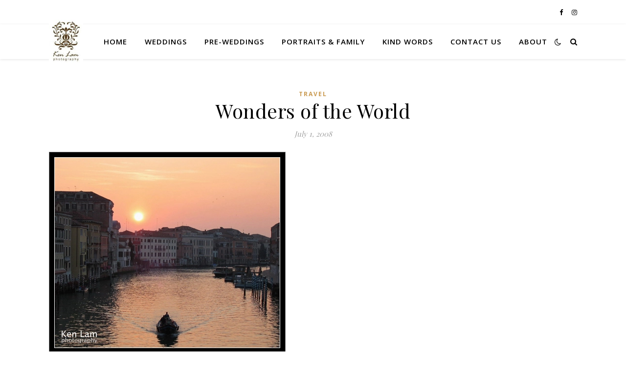

--- FILE ---
content_type: text/html; charset=UTF-8
request_url: https://kenlamphotography.com/2008/07/landscapes/
body_size: 15677
content:
<!DOCTYPE html>
<html dir="ltr" lang="en-GB"
	prefix="og: https://ogp.me/ns#" >
<head>
	<meta charset="UTF-8">
	<meta name="viewport" content="width=device-width, initial-scale=1.0" />
	<link rel="profile" href="https://gmpg.org/xfn/11">

<title>Ken Lam Photography UK Cover Weddings and Overseas Prewedding Worldwide</title>
	<style>img:is([sizes="auto" i], [sizes^="auto," i]) { contain-intrinsic-size: 3000px 1500px }</style>
	
		<!-- All in One SEO 4.2.7.1 - aioseo.com -->
		<meta name="description" content="Pre-Wedding and Wedding Photographer who does Pre-weddings Photography in Paris, Venice, Santorini, London, Prague, and weddings in Rockliffe Hall, Slaley Hall, Matfen Hall, Linden Hall, Lartington Hall, Lumley Castle, Hilton, Eshott Hall, Horton Grange, The Assembly Rooms, The Vermont Hotel." />
		<meta name="robots" content="max-image-preview:large" />
		<meta name="google-site-verification" content="google6479e1e4ae1e84a8" />
		<link rel="canonical" href="https://kenlamphotography.com/2008/07/landscapes/" />
		<meta name="generator" content="All in One SEO (AIOSEO) 4.2.7.1 " />
		<meta property="og:locale" content="en_GB" />
		<meta property="og:site_name" content="Ken Lam Photography - Newcastle Wedding Photographer and Europe Pre-Wedding Photographer" />
		<meta property="og:type" content="article" />
		<meta property="og:title" content="Ken Lam Photography UK Cover Weddings and Overseas Prewedding Worldwide" />
		<meta property="og:description" content="Pre-Wedding and Wedding Photographer who does Pre-weddings Photography in Paris, Venice, Santorini, London, Prague, and weddings in Rockliffe Hall, Slaley Hall, Matfen Hall, Linden Hall, Lartington Hall, Lumley Castle, Hilton, Eshott Hall, Horton Grange, The Assembly Rooms, The Vermont Hotel." />
		<meta property="og:url" content="https://kenlamphotography.com/2008/07/landscapes/" />
		<meta property="article:tag" content="florence wedding photographer" />
		<meta property="article:tag" content="florence wedding photographers" />
		<meta property="article:tag" content="italy wedding photographer" />
		<meta property="article:tag" content="italy wedding photographers" />
		<meta property="article:tag" content="rome wedding photographer" />
		<meta property="article:tag" content="rome wedding photographers" />
		<meta property="article:tag" content="venice wedding photographaers" />
		<meta property="article:tag" content="venice wedding photographer" />
		<meta property="article:tag" content="wedding photographers in florence" />
		<meta property="article:tag" content="wedding photographers in italy" />
		<meta property="article:tag" content="wedding photographers in milan" />
		<meta property="article:tag" content="wedding photographers in rome" />
		<meta property="article:tag" content="wedding photographers in venice" />
		<meta property="article:published_time" content="2008-07-01T00:34:54+00:00" />
		<meta property="article:modified_time" content="2008-07-01T00:34:54+00:00" />
		<meta property="article:publisher" content="https://www.facebook.com/KenLamEuropePreWedding/" />
		<script type="application/ld+json" class="aioseo-schema">
			{"@context":"https:\/\/schema.org","@graph":[{"@type":"BlogPosting","@id":"https:\/\/kenlamphotography.com\/2008\/07\/landscapes\/#blogposting","name":"Ken Lam Photography UK Cover Weddings and Overseas Prewedding Worldwide","headline":"Wonders of the World","author":{"@id":"https:\/\/kenlamphotography.com\/author\/kenlam\/#author"},"publisher":{"@id":"https:\/\/kenlamphotography.com\/#organization"},"image":{"@type":"ImageObject","url":"https:\/\/kenlamphotography.com\/wp-content\/uploads\/2008\/04\/venice_sunrise.jpg","@id":"https:\/\/kenlamphotography.com\/#articleImage","width":484,"height":413},"datePublished":"2008-07-01T00:34:54+01:00","dateModified":"2008-07-01T00:34:54+01:00","inLanguage":"en-GB","mainEntityOfPage":{"@id":"https:\/\/kenlamphotography.com\/2008\/07\/landscapes\/#webpage"},"isPartOf":{"@id":"https:\/\/kenlamphotography.com\/2008\/07\/landscapes\/#webpage"},"articleSection":"Travel, Florence wedding photographer, Florence wedding photographers, Italy wedding photographer, Italy wedding photographers, Rome wedding photographer, Rome wedding photographers, venice wedding photographaers, venice wedding photographer, wedding photographers in Florence, wedding photographers in Italy, wedding photographers in Milan, wedding photographers in Rome, wedding photographers in Venice"},{"@type":"BreadcrumbList","@id":"https:\/\/kenlamphotography.com\/2008\/07\/landscapes\/#breadcrumblist","itemListElement":[{"@type":"ListItem","@id":"https:\/\/kenlamphotography.com\/#listItem","position":1,"item":{"@type":"WebPage","@id":"https:\/\/kenlamphotography.com\/","name":"Home","description":"Ken Lam is an award-winning professional photographer based in Newcastle, United Kingdom. He works all over the UK and internationally wherever his work takes him. He specialises mainly in wedding photography, and has worked at the following wedding venues in the North-East of England: Beamish Hall Rockliffe Hall Jesmond Dene House Matfen Hall Eshott","url":"https:\/\/kenlamphotography.com\/"},"nextItem":"https:\/\/kenlamphotography.com\/2008\/#listItem"},{"@type":"ListItem","@id":"https:\/\/kenlamphotography.com\/2008\/#listItem","position":2,"item":{"@type":"WebPage","@id":"https:\/\/kenlamphotography.com\/2008\/","name":"2008","url":"https:\/\/kenlamphotography.com\/2008\/"},"nextItem":"https:\/\/kenlamphotography.com\/2008\/07\/#listItem","previousItem":"https:\/\/kenlamphotography.com\/#listItem"},{"@type":"ListItem","@id":"https:\/\/kenlamphotography.com\/2008\/07\/#listItem","position":3,"item":{"@type":"WebPage","@id":"https:\/\/kenlamphotography.com\/2008\/07\/","name":"July","url":"https:\/\/kenlamphotography.com\/2008\/07\/"},"nextItem":"https:\/\/kenlamphotography.com\/2008\/07\/landscapes\/#listItem","previousItem":"https:\/\/kenlamphotography.com\/2008\/#listItem"},{"@type":"ListItem","@id":"https:\/\/kenlamphotography.com\/2008\/07\/landscapes\/#listItem","position":4,"item":{"@type":"WebPage","@id":"https:\/\/kenlamphotography.com\/2008\/07\/landscapes\/","name":"Wonders of the World","description":"Pre-Wedding and Wedding Photographer who does Pre-weddings Photography in Paris, Venice, Santorini, London, Prague, and weddings in Rockliffe Hall, Slaley Hall, Matfen Hall, Linden Hall, Lartington Hall, Lumley Castle, Hilton, Eshott Hall, Horton Grange, The Assembly Rooms, The Vermont Hotel.","url":"https:\/\/kenlamphotography.com\/2008\/07\/landscapes\/"},"previousItem":"https:\/\/kenlamphotography.com\/2008\/07\/#listItem"}]},{"@type":"Organization","@id":"https:\/\/kenlamphotography.com\/#organization","name":"Ken Lam Photography","url":"https:\/\/kenlamphotography.com\/","logo":{"@type":"ImageObject","url":"https:\/\/kenlamphotography.com\/wp-content\/uploads\/2018\/03\/16-5653-page\/italy-wedding-photographer-nikis-resort-gubbio-kenlam-388.jpg","@id":"https:\/\/kenlamphotography.com\/#organizationLogo","width":1280,"height":853},"image":{"@id":"https:\/\/kenlamphotography.com\/#organizationLogo"},"sameAs":["https:\/\/www.facebook.com\/KenLamEuropePreWedding\/","https:\/\/twitter.com\/kenlamwedding","https:\/\/www.instagram.com\/kenlamphotography\/","https:\/\/www.pinterest.co.uk\/kenlamphotography\/"],"contactPoint":{"@type":"ContactPoint","telephone":"+447891820668","contactType":"Reservations"}},{"@type":"WebPage","@id":"https:\/\/kenlamphotography.com\/2008\/07\/landscapes\/#webpage","url":"https:\/\/kenlamphotography.com\/2008\/07\/landscapes\/","name":"Ken Lam Photography UK Cover Weddings and Overseas Prewedding Worldwide","description":"Pre-Wedding and Wedding Photographer who does Pre-weddings Photography in Paris, Venice, Santorini, London, Prague, and weddings in Rockliffe Hall, Slaley Hall, Matfen Hall, Linden Hall, Lartington Hall, Lumley Castle, Hilton, Eshott Hall, Horton Grange, The Assembly Rooms, The Vermont Hotel.","inLanguage":"en-GB","isPartOf":{"@id":"https:\/\/kenlamphotography.com\/#website"},"breadcrumb":{"@id":"https:\/\/kenlamphotography.com\/2008\/07\/landscapes\/#breadcrumblist"},"author":"https:\/\/kenlamphotography.com\/author\/kenlam\/#author","creator":"https:\/\/kenlamphotography.com\/author\/kenlam\/#author","datePublished":"2008-07-01T00:34:54+01:00","dateModified":"2008-07-01T00:34:54+01:00"},{"@type":"WebSite","@id":"https:\/\/kenlamphotography.com\/#website","url":"https:\/\/kenlamphotography.com\/","name":"Ken Lam Photography - Newcastle Wedding Photographer and Europe Pre-Wedding Photographer","description":"Award-winning wedding and portrait photographer based in Newcastle.  Also travels internationally for weddings in London,Paris, Venice, Santorini, Rome","inLanguage":"en-GB","publisher":{"@id":"https:\/\/kenlamphotography.com\/#organization"}}]}
		</script>
		<!-- All in One SEO -->

<link rel='dns-prefetch' href='//fonts.googleapis.com' />
<link rel="alternate" type="application/rss+xml" title="Ken Lam Photography - Newcastle Wedding Photographer and Europe Pre-Wedding Photographer &raquo; Feed" href="https://kenlamphotography.com/feed/" />
<link rel="alternate" type="application/rss+xml" title="Ken Lam Photography - Newcastle Wedding Photographer and Europe Pre-Wedding Photographer &raquo; Comments Feed" href="https://kenlamphotography.com/comments/feed/" />
<link rel="alternate" type="application/rss+xml" title="Ken Lam Photography - Newcastle Wedding Photographer and Europe Pre-Wedding Photographer &raquo; Wonders of the World Comments Feed" href="https://kenlamphotography.com/2008/07/landscapes/feed/" />
		<!-- This site uses the Google Analytics by ExactMetrics plugin v8.11.1 - Using Analytics tracking - https://www.exactmetrics.com/ -->
		<!-- Note: ExactMetrics is not currently configured on this site. The site owner needs to authenticate with Google Analytics in the ExactMetrics settings panel. -->
					<!-- No tracking code set -->
				<!-- / Google Analytics by ExactMetrics -->
				<!-- This site uses the Google Analytics by MonsterInsights plugin v8.10.0 - Using Analytics tracking - https://www.monsterinsights.com/ -->
		<!-- Note: MonsterInsights is not currently configured on this site. The site owner needs to authenticate with Google Analytics in the MonsterInsights settings panel. -->
					<!-- No UA code set -->
				<!-- / Google Analytics by MonsterInsights -->
		<script type="text/javascript">
/* <![CDATA[ */
window._wpemojiSettings = {"baseUrl":"https:\/\/s.w.org\/images\/core\/emoji\/15.0.3\/72x72\/","ext":".png","svgUrl":"https:\/\/s.w.org\/images\/core\/emoji\/15.0.3\/svg\/","svgExt":".svg","source":{"concatemoji":"https:\/\/kenlamphotography.com\/wp-includes\/js\/wp-emoji-release.min.js?ver=6.7.4"}};
/*! This file is auto-generated */
!function(i,n){var o,s,e;function c(e){try{var t={supportTests:e,timestamp:(new Date).valueOf()};sessionStorage.setItem(o,JSON.stringify(t))}catch(e){}}function p(e,t,n){e.clearRect(0,0,e.canvas.width,e.canvas.height),e.fillText(t,0,0);var t=new Uint32Array(e.getImageData(0,0,e.canvas.width,e.canvas.height).data),r=(e.clearRect(0,0,e.canvas.width,e.canvas.height),e.fillText(n,0,0),new Uint32Array(e.getImageData(0,0,e.canvas.width,e.canvas.height).data));return t.every(function(e,t){return e===r[t]})}function u(e,t,n){switch(t){case"flag":return n(e,"\ud83c\udff3\ufe0f\u200d\u26a7\ufe0f","\ud83c\udff3\ufe0f\u200b\u26a7\ufe0f")?!1:!n(e,"\ud83c\uddfa\ud83c\uddf3","\ud83c\uddfa\u200b\ud83c\uddf3")&&!n(e,"\ud83c\udff4\udb40\udc67\udb40\udc62\udb40\udc65\udb40\udc6e\udb40\udc67\udb40\udc7f","\ud83c\udff4\u200b\udb40\udc67\u200b\udb40\udc62\u200b\udb40\udc65\u200b\udb40\udc6e\u200b\udb40\udc67\u200b\udb40\udc7f");case"emoji":return!n(e,"\ud83d\udc26\u200d\u2b1b","\ud83d\udc26\u200b\u2b1b")}return!1}function f(e,t,n){var r="undefined"!=typeof WorkerGlobalScope&&self instanceof WorkerGlobalScope?new OffscreenCanvas(300,150):i.createElement("canvas"),a=r.getContext("2d",{willReadFrequently:!0}),o=(a.textBaseline="top",a.font="600 32px Arial",{});return e.forEach(function(e){o[e]=t(a,e,n)}),o}function t(e){var t=i.createElement("script");t.src=e,t.defer=!0,i.head.appendChild(t)}"undefined"!=typeof Promise&&(o="wpEmojiSettingsSupports",s=["flag","emoji"],n.supports={everything:!0,everythingExceptFlag:!0},e=new Promise(function(e){i.addEventListener("DOMContentLoaded",e,{once:!0})}),new Promise(function(t){var n=function(){try{var e=JSON.parse(sessionStorage.getItem(o));if("object"==typeof e&&"number"==typeof e.timestamp&&(new Date).valueOf()<e.timestamp+604800&&"object"==typeof e.supportTests)return e.supportTests}catch(e){}return null}();if(!n){if("undefined"!=typeof Worker&&"undefined"!=typeof OffscreenCanvas&&"undefined"!=typeof URL&&URL.createObjectURL&&"undefined"!=typeof Blob)try{var e="postMessage("+f.toString()+"("+[JSON.stringify(s),u.toString(),p.toString()].join(",")+"));",r=new Blob([e],{type:"text/javascript"}),a=new Worker(URL.createObjectURL(r),{name:"wpTestEmojiSupports"});return void(a.onmessage=function(e){c(n=e.data),a.terminate(),t(n)})}catch(e){}c(n=f(s,u,p))}t(n)}).then(function(e){for(var t in e)n.supports[t]=e[t],n.supports.everything=n.supports.everything&&n.supports[t],"flag"!==t&&(n.supports.everythingExceptFlag=n.supports.everythingExceptFlag&&n.supports[t]);n.supports.everythingExceptFlag=n.supports.everythingExceptFlag&&!n.supports.flag,n.DOMReady=!1,n.readyCallback=function(){n.DOMReady=!0}}).then(function(){return e}).then(function(){var e;n.supports.everything||(n.readyCallback(),(e=n.source||{}).concatemoji?t(e.concatemoji):e.wpemoji&&e.twemoji&&(t(e.twemoji),t(e.wpemoji)))}))}((window,document),window._wpemojiSettings);
/* ]]> */
</script>

<style id='wp-emoji-styles-inline-css' type='text/css'>

	img.wp-smiley, img.emoji {
		display: inline !important;
		border: none !important;
		box-shadow: none !important;
		height: 1em !important;
		width: 1em !important;
		margin: 0 0.07em !important;
		vertical-align: -0.1em !important;
		background: none !important;
		padding: 0 !important;
	}
</style>
<link rel='stylesheet' id='wp-block-library-css' href='https://kenlamphotography.com/wp-includes/css/dist/block-library/style.min.css?ver=6.7.4' type='text/css' media='all' />
<style id='classic-theme-styles-inline-css' type='text/css'>
/*! This file is auto-generated */
.wp-block-button__link{color:#fff;background-color:#32373c;border-radius:9999px;box-shadow:none;text-decoration:none;padding:calc(.667em + 2px) calc(1.333em + 2px);font-size:1.125em}.wp-block-file__button{background:#32373c;color:#fff;text-decoration:none}
</style>
<style id='global-styles-inline-css' type='text/css'>
:root{--wp--preset--aspect-ratio--square: 1;--wp--preset--aspect-ratio--4-3: 4/3;--wp--preset--aspect-ratio--3-4: 3/4;--wp--preset--aspect-ratio--3-2: 3/2;--wp--preset--aspect-ratio--2-3: 2/3;--wp--preset--aspect-ratio--16-9: 16/9;--wp--preset--aspect-ratio--9-16: 9/16;--wp--preset--color--black: #000000;--wp--preset--color--cyan-bluish-gray: #abb8c3;--wp--preset--color--white: #ffffff;--wp--preset--color--pale-pink: #f78da7;--wp--preset--color--vivid-red: #cf2e2e;--wp--preset--color--luminous-vivid-orange: #ff6900;--wp--preset--color--luminous-vivid-amber: #fcb900;--wp--preset--color--light-green-cyan: #7bdcb5;--wp--preset--color--vivid-green-cyan: #00d084;--wp--preset--color--pale-cyan-blue: #8ed1fc;--wp--preset--color--vivid-cyan-blue: #0693e3;--wp--preset--color--vivid-purple: #9b51e0;--wp--preset--gradient--vivid-cyan-blue-to-vivid-purple: linear-gradient(135deg,rgba(6,147,227,1) 0%,rgb(155,81,224) 100%);--wp--preset--gradient--light-green-cyan-to-vivid-green-cyan: linear-gradient(135deg,rgb(122,220,180) 0%,rgb(0,208,130) 100%);--wp--preset--gradient--luminous-vivid-amber-to-luminous-vivid-orange: linear-gradient(135deg,rgba(252,185,0,1) 0%,rgba(255,105,0,1) 100%);--wp--preset--gradient--luminous-vivid-orange-to-vivid-red: linear-gradient(135deg,rgba(255,105,0,1) 0%,rgb(207,46,46) 100%);--wp--preset--gradient--very-light-gray-to-cyan-bluish-gray: linear-gradient(135deg,rgb(238,238,238) 0%,rgb(169,184,195) 100%);--wp--preset--gradient--cool-to-warm-spectrum: linear-gradient(135deg,rgb(74,234,220) 0%,rgb(151,120,209) 20%,rgb(207,42,186) 40%,rgb(238,44,130) 60%,rgb(251,105,98) 80%,rgb(254,248,76) 100%);--wp--preset--gradient--blush-light-purple: linear-gradient(135deg,rgb(255,206,236) 0%,rgb(152,150,240) 100%);--wp--preset--gradient--blush-bordeaux: linear-gradient(135deg,rgb(254,205,165) 0%,rgb(254,45,45) 50%,rgb(107,0,62) 100%);--wp--preset--gradient--luminous-dusk: linear-gradient(135deg,rgb(255,203,112) 0%,rgb(199,81,192) 50%,rgb(65,88,208) 100%);--wp--preset--gradient--pale-ocean: linear-gradient(135deg,rgb(255,245,203) 0%,rgb(182,227,212) 50%,rgb(51,167,181) 100%);--wp--preset--gradient--electric-grass: linear-gradient(135deg,rgb(202,248,128) 0%,rgb(113,206,126) 100%);--wp--preset--gradient--midnight: linear-gradient(135deg,rgb(2,3,129) 0%,rgb(40,116,252) 100%);--wp--preset--font-size--small: 13px;--wp--preset--font-size--medium: 20px;--wp--preset--font-size--large: 36px;--wp--preset--font-size--x-large: 42px;--wp--preset--spacing--20: 0.44rem;--wp--preset--spacing--30: 0.67rem;--wp--preset--spacing--40: 1rem;--wp--preset--spacing--50: 1.5rem;--wp--preset--spacing--60: 2.25rem;--wp--preset--spacing--70: 3.38rem;--wp--preset--spacing--80: 5.06rem;--wp--preset--shadow--natural: 6px 6px 9px rgba(0, 0, 0, 0.2);--wp--preset--shadow--deep: 12px 12px 50px rgba(0, 0, 0, 0.4);--wp--preset--shadow--sharp: 6px 6px 0px rgba(0, 0, 0, 0.2);--wp--preset--shadow--outlined: 6px 6px 0px -3px rgba(255, 255, 255, 1), 6px 6px rgba(0, 0, 0, 1);--wp--preset--shadow--crisp: 6px 6px 0px rgba(0, 0, 0, 1);}:where(.is-layout-flex){gap: 0.5em;}:where(.is-layout-grid){gap: 0.5em;}body .is-layout-flex{display: flex;}.is-layout-flex{flex-wrap: wrap;align-items: center;}.is-layout-flex > :is(*, div){margin: 0;}body .is-layout-grid{display: grid;}.is-layout-grid > :is(*, div){margin: 0;}:where(.wp-block-columns.is-layout-flex){gap: 2em;}:where(.wp-block-columns.is-layout-grid){gap: 2em;}:where(.wp-block-post-template.is-layout-flex){gap: 1.25em;}:where(.wp-block-post-template.is-layout-grid){gap: 1.25em;}.has-black-color{color: var(--wp--preset--color--black) !important;}.has-cyan-bluish-gray-color{color: var(--wp--preset--color--cyan-bluish-gray) !important;}.has-white-color{color: var(--wp--preset--color--white) !important;}.has-pale-pink-color{color: var(--wp--preset--color--pale-pink) !important;}.has-vivid-red-color{color: var(--wp--preset--color--vivid-red) !important;}.has-luminous-vivid-orange-color{color: var(--wp--preset--color--luminous-vivid-orange) !important;}.has-luminous-vivid-amber-color{color: var(--wp--preset--color--luminous-vivid-amber) !important;}.has-light-green-cyan-color{color: var(--wp--preset--color--light-green-cyan) !important;}.has-vivid-green-cyan-color{color: var(--wp--preset--color--vivid-green-cyan) !important;}.has-pale-cyan-blue-color{color: var(--wp--preset--color--pale-cyan-blue) !important;}.has-vivid-cyan-blue-color{color: var(--wp--preset--color--vivid-cyan-blue) !important;}.has-vivid-purple-color{color: var(--wp--preset--color--vivid-purple) !important;}.has-black-background-color{background-color: var(--wp--preset--color--black) !important;}.has-cyan-bluish-gray-background-color{background-color: var(--wp--preset--color--cyan-bluish-gray) !important;}.has-white-background-color{background-color: var(--wp--preset--color--white) !important;}.has-pale-pink-background-color{background-color: var(--wp--preset--color--pale-pink) !important;}.has-vivid-red-background-color{background-color: var(--wp--preset--color--vivid-red) !important;}.has-luminous-vivid-orange-background-color{background-color: var(--wp--preset--color--luminous-vivid-orange) !important;}.has-luminous-vivid-amber-background-color{background-color: var(--wp--preset--color--luminous-vivid-amber) !important;}.has-light-green-cyan-background-color{background-color: var(--wp--preset--color--light-green-cyan) !important;}.has-vivid-green-cyan-background-color{background-color: var(--wp--preset--color--vivid-green-cyan) !important;}.has-pale-cyan-blue-background-color{background-color: var(--wp--preset--color--pale-cyan-blue) !important;}.has-vivid-cyan-blue-background-color{background-color: var(--wp--preset--color--vivid-cyan-blue) !important;}.has-vivid-purple-background-color{background-color: var(--wp--preset--color--vivid-purple) !important;}.has-black-border-color{border-color: var(--wp--preset--color--black) !important;}.has-cyan-bluish-gray-border-color{border-color: var(--wp--preset--color--cyan-bluish-gray) !important;}.has-white-border-color{border-color: var(--wp--preset--color--white) !important;}.has-pale-pink-border-color{border-color: var(--wp--preset--color--pale-pink) !important;}.has-vivid-red-border-color{border-color: var(--wp--preset--color--vivid-red) !important;}.has-luminous-vivid-orange-border-color{border-color: var(--wp--preset--color--luminous-vivid-orange) !important;}.has-luminous-vivid-amber-border-color{border-color: var(--wp--preset--color--luminous-vivid-amber) !important;}.has-light-green-cyan-border-color{border-color: var(--wp--preset--color--light-green-cyan) !important;}.has-vivid-green-cyan-border-color{border-color: var(--wp--preset--color--vivid-green-cyan) !important;}.has-pale-cyan-blue-border-color{border-color: var(--wp--preset--color--pale-cyan-blue) !important;}.has-vivid-cyan-blue-border-color{border-color: var(--wp--preset--color--vivid-cyan-blue) !important;}.has-vivid-purple-border-color{border-color: var(--wp--preset--color--vivid-purple) !important;}.has-vivid-cyan-blue-to-vivid-purple-gradient-background{background: var(--wp--preset--gradient--vivid-cyan-blue-to-vivid-purple) !important;}.has-light-green-cyan-to-vivid-green-cyan-gradient-background{background: var(--wp--preset--gradient--light-green-cyan-to-vivid-green-cyan) !important;}.has-luminous-vivid-amber-to-luminous-vivid-orange-gradient-background{background: var(--wp--preset--gradient--luminous-vivid-amber-to-luminous-vivid-orange) !important;}.has-luminous-vivid-orange-to-vivid-red-gradient-background{background: var(--wp--preset--gradient--luminous-vivid-orange-to-vivid-red) !important;}.has-very-light-gray-to-cyan-bluish-gray-gradient-background{background: var(--wp--preset--gradient--very-light-gray-to-cyan-bluish-gray) !important;}.has-cool-to-warm-spectrum-gradient-background{background: var(--wp--preset--gradient--cool-to-warm-spectrum) !important;}.has-blush-light-purple-gradient-background{background: var(--wp--preset--gradient--blush-light-purple) !important;}.has-blush-bordeaux-gradient-background{background: var(--wp--preset--gradient--blush-bordeaux) !important;}.has-luminous-dusk-gradient-background{background: var(--wp--preset--gradient--luminous-dusk) !important;}.has-pale-ocean-gradient-background{background: var(--wp--preset--gradient--pale-ocean) !important;}.has-electric-grass-gradient-background{background: var(--wp--preset--gradient--electric-grass) !important;}.has-midnight-gradient-background{background: var(--wp--preset--gradient--midnight) !important;}.has-small-font-size{font-size: var(--wp--preset--font-size--small) !important;}.has-medium-font-size{font-size: var(--wp--preset--font-size--medium) !important;}.has-large-font-size{font-size: var(--wp--preset--font-size--large) !important;}.has-x-large-font-size{font-size: var(--wp--preset--font-size--x-large) !important;}
:where(.wp-block-post-template.is-layout-flex){gap: 1.25em;}:where(.wp-block-post-template.is-layout-grid){gap: 1.25em;}
:where(.wp-block-columns.is-layout-flex){gap: 2em;}:where(.wp-block-columns.is-layout-grid){gap: 2em;}
:root :where(.wp-block-pullquote){font-size: 1.5em;line-height: 1.6;}
</style>
<link rel='stylesheet' id='st-widget-css' href='https://kenlamphotography.com/wp-content/plugins/share-this/css/style.css?ver=6.7.4' type='text/css' media='all' />
<link rel='stylesheet' id='ashe-style-css' href='https://kenlamphotography.com/wp-content/themes/ashe/style.css?ver=1.9.7' type='text/css' media='all' />
<link rel='stylesheet' id='fontawesome-css' href='https://kenlamphotography.com/wp-content/themes/ashe/assets/css/font-awesome.css?ver=6.7.4' type='text/css' media='all' />
<link rel='stylesheet' id='fontello-css' href='https://kenlamphotography.com/wp-content/themes/ashe/assets/css/fontello.css?ver=6.7.4' type='text/css' media='all' />
<link rel='stylesheet' id='slick-css' href='https://kenlamphotography.com/wp-content/themes/ashe/assets/css/slick.css?ver=6.7.4' type='text/css' media='all' />
<link rel='stylesheet' id='scrollbar-css' href='https://kenlamphotography.com/wp-content/themes/ashe/assets/css/perfect-scrollbar.css?ver=6.7.4' type='text/css' media='all' />
<link rel='stylesheet' id='ashe-responsive-css' href='https://kenlamphotography.com/wp-content/themes/ashe/assets/css/responsive.css?ver=1.9.7' type='text/css' media='all' />
<link rel='stylesheet' id='ashe-playfair-font-css' href='//fonts.googleapis.com/css?family=Playfair+Display%3A400%2C700&#038;ver=1.0.0' type='text/css' media='all' />
<link rel='stylesheet' id='ashe-opensans-font-css' href='//fonts.googleapis.com/css?family=Open+Sans%3A400italic%2C400%2C600italic%2C600%2C700italic%2C700&#038;ver=1.0.0' type='text/css' media='all' />
<script type="text/javascript" src="https://kenlamphotography.com/wp-includes/js/jquery/jquery.min.js?ver=3.7.1" id="jquery-core-js"></script>
<script type="text/javascript" src="https://kenlamphotography.com/wp-includes/js/jquery/jquery-migrate.min.js?ver=3.4.1" id="jquery-migrate-js"></script>
<link rel="https://api.w.org/" href="https://kenlamphotography.com/wp-json/" /><link rel="alternate" title="JSON" type="application/json" href="https://kenlamphotography.com/wp-json/wp/v2/posts/729" /><link rel="EditURI" type="application/rsd+xml" title="RSD" href="https://kenlamphotography.com/xmlrpc.php?rsd" />
<meta name="generator" content="WordPress 6.7.4" />
<link rel='shortlink' href="https://wp.me/p-bL" />
<link rel="alternate" title="oEmbed (JSON)" type="application/json+oembed" href="https://kenlamphotography.com/wp-json/oembed/1.0/embed?url=https%3A%2F%2Fkenlamphotography.com%2F2008%2F07%2Flandscapes%2F" />
<link rel="alternate" title="oEmbed (XML)" type="text/xml+oembed" href="https://kenlamphotography.com/wp-json/oembed/1.0/embed?url=https%3A%2F%2Fkenlamphotography.com%2F2008%2F07%2Flandscapes%2F&#038;format=xml" />
<script charset="utf-8" type="text/javascript">var switchTo5x=true;</script><script charset="utf-8" type="text/javascript" src="https://w.sharethis.com/button/buttons.js"></script><script type="text/javascript">stLight.options({publisher:'wp.585fd5ec-538f-4514-89fc-7cdc27b6882e'});var st_type='wordpress3.0.1';</script><style id="ashe_dynamic_css">body {background-color: #ffffff;}#top-bar {background-color: #ffffff;}#top-bar a {color: #000000;}#top-bar a:hover,#top-bar li.current-menu-item > a,#top-bar li.current-menu-ancestor > a,#top-bar .sub-menu li.current-menu-item > a,#top-bar .sub-menu li.current-menu-ancestor> a {color: #ca9b52;}#top-menu .sub-menu,#top-menu .sub-menu a {background-color: #ffffff;border-color: rgba(0,0,0, 0.05);}@media screen and ( max-width: 979px ) {.top-bar-socials {float: none !important;}.top-bar-socials a {line-height: 40px !important;}}.header-logo a,.site-description {color: #111111;}.entry-header {background-color: #ffffff;}#main-nav {background-color: #ffffff;box-shadow: 0px 1px 5px rgba(0,0,0, 0.1);}#featured-links h6 {background-color: rgba(255,255,255, 0.85);color: #000000;}#main-nav a,#main-nav i,#main-nav #s {color: #000000;}.main-nav-sidebar span,.sidebar-alt-close-btn span {background-color: #000000;}#main-nav a:hover,#main-nav i:hover,#main-nav li.current-menu-item > a,#main-nav li.current-menu-ancestor > a,#main-nav .sub-menu li.current-menu-item > a,#main-nav .sub-menu li.current-menu-ancestor> a {color: #ca9b52;}.main-nav-sidebar:hover span {background-color: #ca9b52;}#main-menu .sub-menu,#main-menu .sub-menu a {background-color: #ffffff;border-color: rgba(0,0,0, 0.05);}#main-nav #s {background-color: #ffffff;}#main-nav #s::-webkit-input-placeholder { /* Chrome/Opera/Safari */color: rgba(0,0,0, 0.7);}#main-nav #s::-moz-placeholder { /* Firefox 19+ */color: rgba(0,0,0, 0.7);}#main-nav #s:-ms-input-placeholder { /* IE 10+ */color: rgba(0,0,0, 0.7);}#main-nav #s:-moz-placeholder { /* Firefox 18- */color: rgba(0,0,0, 0.7);}/* Background */.sidebar-alt,#featured-links,.main-content,.featured-slider-area,.page-content select,.page-content input,.page-content textarea {background-color: #ffffff;}/* Text */.page-content,.page-content select,.page-content input,.page-content textarea,.page-content .post-author a,.page-content .ashe-widget a,.page-content .comment-author {color: #464646;}/* Title */.page-content h1,.page-content h2,.page-content h3,.page-content h4,.page-content h5,.page-content h6,.page-content .post-title a,.page-content .author-description h4 a,.page-content .related-posts h4 a,.page-content .blog-pagination .previous-page a,.page-content .blog-pagination .next-page a,blockquote,.page-content .post-share a {color: #030303;}.page-content .post-title a:hover {color: rgba(3,3,3, 0.75);}/* Meta */.page-content .post-date,.page-content .post-comments,.page-content .post-author,.page-content [data-layout*="list"] .post-author a,.page-content .related-post-date,.page-content .comment-meta a,.page-content .author-share a,.page-content .post-tags a,.page-content .tagcloud a,.widget_categories li,.widget_archive li,.ahse-subscribe-box p,.rpwwt-post-author,.rpwwt-post-categories,.rpwwt-post-date,.rpwwt-post-comments-number {color: #a1a1a1;}.page-content input::-webkit-input-placeholder { /* Chrome/Opera/Safari */color: #a1a1a1;}.page-content input::-moz-placeholder { /* Firefox 19+ */color: #a1a1a1;}.page-content input:-ms-input-placeholder { /* IE 10+ */color: #a1a1a1;}.page-content input:-moz-placeholder { /* Firefox 18- */color: #a1a1a1;}/* Accent */a,.post-categories,.page-content .ashe-widget.widget_text a {color: #ca9b52;}/* Disable TMP.page-content .elementor a,.page-content .elementor a:hover {color: inherit;}*/.ps-container > .ps-scrollbar-y-rail > .ps-scrollbar-y {background: #ca9b52;}a:not(.header-logo-a):hover {color: rgba(202,155,82, 0.8);}blockquote {border-color: #ca9b52;}/* Selection */::-moz-selection {color: #ffffff;background: #ca9b52;}::selection {color: #ffffff;background: #ca9b52;}/* Border */.page-content .post-footer,[data-layout*="list"] .blog-grid > li,.page-content .author-description,.page-content .related-posts,.page-content .entry-comments,.page-content .ashe-widget li,.page-content #wp-calendar,.page-content #wp-calendar caption,.page-content #wp-calendar tbody td,.page-content .widget_nav_menu li a,.page-content .tagcloud a,.page-content select,.page-content input,.page-content textarea,.widget-title h2:before,.widget-title h2:after,.post-tags a,.gallery-caption,.wp-caption-text,table tr,table th,table td,pre,.category-description {border-color: #e8e8e8;}hr {background-color: #e8e8e8;}/* Buttons */.widget_search i,.widget_search #searchsubmit,.wp-block-search button,.single-navigation i,.page-content .submit,.page-content .blog-pagination.numeric a,.page-content .blog-pagination.load-more a,.page-content .ashe-subscribe-box input[type="submit"],.page-content .widget_wysija input[type="submit"],.page-content .post-password-form input[type="submit"],.page-content .wpcf7 [type="submit"] {color: #ffffff;background-color: #333333;}.single-navigation i:hover,.page-content .submit:hover,.ashe-boxed-style .page-content .submit:hover,.page-content .blog-pagination.numeric a:hover,.ashe-boxed-style .page-content .blog-pagination.numeric a:hover,.page-content .blog-pagination.numeric span,.page-content .blog-pagination.load-more a:hover,.page-content .ashe-subscribe-box input[type="submit"]:hover,.page-content .widget_wysija input[type="submit"]:hover,.page-content .post-password-form input[type="submit"]:hover,.page-content .wpcf7 [type="submit"]:hover {color: #ffffff;background-color: #ca9b52;}/* Image Overlay */.image-overlay,#infscr-loading,.page-content h4.image-overlay {color: #ffffff;background-color: rgba(73,73,73, 0.3);}.image-overlay a,.post-slider .prev-arrow,.post-slider .next-arrow,.page-content .image-overlay a,#featured-slider .slick-arrow,#featured-slider .slider-dots {color: #ffffff;}.slide-caption {background: rgba(255,255,255, 0.95);}#featured-slider .slick-active {background: #ffffff;}#page-footer,#page-footer select,#page-footer input,#page-footer textarea {background-color: #f6f6f6;color: #333333;}#page-footer,#page-footer a,#page-footer select,#page-footer input,#page-footer textarea {color: #333333;}#page-footer #s::-webkit-input-placeholder { /* Chrome/Opera/Safari */color: #333333;}#page-footer #s::-moz-placeholder { /* Firefox 19+ */color: #333333;}#page-footer #s:-ms-input-placeholder { /* IE 10+ */color: #333333;}#page-footer #s:-moz-placeholder { /* Firefox 18- */color: #333333;}/* Title */#page-footer h1,#page-footer h2,#page-footer h3,#page-footer h4,#page-footer h5,#page-footer h6 {color: #111111;}#page-footer a:hover {color: #ca9b52;}/* Border */#page-footer a,#page-footer .ashe-widget li,#page-footer #wp-calendar,#page-footer #wp-calendar caption,#page-footer #wp-calendar tbody td,#page-footer .widget_nav_menu li a,#page-footer select,#page-footer input,#page-footer textarea,#page-footer .widget-title h2:before,#page-footer .widget-title h2:after,.footer-widgets {border-color: #e0dbdb;}#page-footer hr {background-color: #e0dbdb;}.ashe-preloader-wrap {background-color: #ffffff;}@media screen and ( max-width: 768px ) {#featured-links {display: none;}}@media screen and ( max-width: 640px ) {.related-posts {display: none;}}.header-logo a {font-family: 'Open Sans';}#top-menu li a {font-family: 'Open Sans';}#main-menu li a {font-family: 'Open Sans';}#mobile-menu li,.mobile-menu-btn a {font-family: 'Open Sans';}#top-menu li a,#main-menu li a,#mobile-menu li,.mobile-menu-btn a {text-transform: uppercase;}.boxed-wrapper {max-width: 1160px;}.sidebar-alt {max-width: 340px;left: -340px; padding: 85px 35px 0px;}.sidebar-left,.sidebar-right {width: 307px;}.main-container {width: 100%;}#top-bar > div,#main-nav > div,#featured-links,.main-content,.page-footer-inner,.featured-slider-area.boxed-wrapper {padding-left: 40px;padding-right: 40px;}#top-menu {float: left;}.top-bar-socials {float: right;}.entry-header {height: 500px;background-image:url(https://kenlamphotography.com/wp-content/uploads/2017/09/28-6037-post/Rachel-Kalumn-wedding-Ken-Lam-Photography-177.jpg.webp);background-size: cover;}.entry-header {background-position: center center;}.logo-img {max-width: 500px;}.mini-logo a {max-width: 70px;}.header-logo a:not(.logo-img),.site-description {display: none;}#main-nav {text-align: right;}.main-nav-sidebar,.mini-logo {float: left;margin-right: 15px;}.main-nav-icons { float: right; margin-left: 15px;}#featured-links .featured-link {margin-right: 20px;}#featured-links .featured-link:last-of-type {margin-right: 0;}#featured-links .featured-link {width: calc( (100% - 20px) / 2 - 1px);width: -webkit-calc( (100% - 20px) / 2- 1px);}.featured-link:nth-child(3) .cv-inner {display: none;}.blog-grid > li {width: 100%;margin-bottom: 30px;}.post-content > p:not(.wp-block-tag-cloud):first-of-type:first-letter {font-family: "Playfair Display";font-weight: 400;float: left;margin: 0px 12px 0 0;font-size: 80px;line-height: 65px;text-align: center;}.blog-post .post-content > p:not(.wp-block-tag-cloud):first-of-type:first-letter {color: #030303;}@-moz-document url-prefix() {.post-content > p:not(.wp-block-tag-cloud):first-of-type:first-letter {margin-top: 10px !important;}}.footer-widgets > .ashe-widget {width: 30%;margin-right: 5%;}.footer-widgets > .ashe-widget:nth-child(3n+3) {margin-right: 0;}.footer-widgets > .ashe-widget:nth-child(3n+4) {clear: both;}.copyright-info {float: right;}.footer-socials {float: left;}.woocommerce div.product .stock,.woocommerce div.product p.price,.woocommerce div.product span.price,.woocommerce ul.products li.product .price,.woocommerce-Reviews .woocommerce-review__author,.woocommerce form .form-row .required,.woocommerce form .form-row.woocommerce-invalid label,.woocommerce .page-content div.product .woocommerce-tabs ul.tabs li a {color: #464646;}.woocommerce a.remove:hover {color: #464646 !important;}.woocommerce a.remove,.woocommerce .product_meta,.page-content .woocommerce-breadcrumb,.page-content .woocommerce-review-link,.page-content .woocommerce-breadcrumb a,.page-content .woocommerce-MyAccount-navigation-link a,.woocommerce .woocommerce-info:before,.woocommerce .page-content .woocommerce-result-count,.woocommerce-page .page-content .woocommerce-result-count,.woocommerce-Reviews .woocommerce-review__published-date,.woocommerce .product_list_widget .quantity,.woocommerce .widget_products .amount,.woocommerce .widget_price_filter .price_slider_amount,.woocommerce .widget_recently_viewed_products .amount,.woocommerce .widget_top_rated_products .amount,.woocommerce .widget_recent_reviews .reviewer {color: #a1a1a1;}.woocommerce a.remove {color: #a1a1a1 !important;}p.demo_store,.woocommerce-store-notice,.woocommerce span.onsale { background-color: #ca9b52;}.woocommerce .star-rating::before,.woocommerce .star-rating span::before,.woocommerce .page-content ul.products li.product .button,.page-content .woocommerce ul.products li.product .button,.page-content .woocommerce-MyAccount-navigation-link.is-active a,.page-content .woocommerce-MyAccount-navigation-link a:hover { color: #ca9b52;}.woocommerce form.login,.woocommerce form.register,.woocommerce-account fieldset,.woocommerce form.checkout_coupon,.woocommerce .woocommerce-info,.woocommerce .woocommerce-error,.woocommerce .woocommerce-message,.woocommerce .widget_shopping_cart .total,.woocommerce.widget_shopping_cart .total,.woocommerce-Reviews .comment_container,.woocommerce-cart #payment ul.payment_methods,#add_payment_method #payment ul.payment_methods,.woocommerce-checkout #payment ul.payment_methods,.woocommerce div.product .woocommerce-tabs ul.tabs::before,.woocommerce div.product .woocommerce-tabs ul.tabs::after,.woocommerce div.product .woocommerce-tabs ul.tabs li,.woocommerce .woocommerce-MyAccount-navigation-link,.select2-container--default .select2-selection--single {border-color: #e8e8e8;}.woocommerce-cart #payment,#add_payment_method #payment,.woocommerce-checkout #payment,.woocommerce .woocommerce-info,.woocommerce .woocommerce-error,.woocommerce .woocommerce-message,.woocommerce div.product .woocommerce-tabs ul.tabs li {background-color: rgba(232,232,232, 0.3);}.woocommerce-cart #payment div.payment_box::before,#add_payment_method #payment div.payment_box::before,.woocommerce-checkout #payment div.payment_box::before {border-color: rgba(232,232,232, 0.5);}.woocommerce-cart #payment div.payment_box,#add_payment_method #payment div.payment_box,.woocommerce-checkout #payment div.payment_box {background-color: rgba(232,232,232, 0.5);}.page-content .woocommerce input.button,.page-content .woocommerce a.button,.page-content .woocommerce a.button.alt,.page-content .woocommerce button.button.alt,.page-content .woocommerce input.button.alt,.page-content .woocommerce #respond input#submit.alt,.woocommerce .page-content .widget_product_search input[type="submit"],.woocommerce .page-content .woocommerce-message .button,.woocommerce .page-content a.button.alt,.woocommerce .page-content button.button.alt,.woocommerce .page-content #respond input#submit,.woocommerce .page-content .widget_price_filter .button,.woocommerce .page-content .woocommerce-message .button,.woocommerce-page .page-content .woocommerce-message .button,.woocommerce .page-content nav.woocommerce-pagination ul li a,.woocommerce .page-content nav.woocommerce-pagination ul li span {color: #ffffff;background-color: #333333;}.page-content .woocommerce input.button:hover,.page-content .woocommerce a.button:hover,.page-content .woocommerce a.button.alt:hover,.ashe-boxed-style .page-content .woocommerce a.button.alt:hover,.page-content .woocommerce button.button.alt:hover,.page-content .woocommerce input.button.alt:hover,.page-content .woocommerce #respond input#submit.alt:hover,.woocommerce .page-content .woocommerce-message .button:hover,.woocommerce .page-content a.button.alt:hover,.woocommerce .page-content button.button.alt:hover,.ashe-boxed-style.woocommerce .page-content button.button.alt:hover,.ashe-boxed-style.woocommerce .page-content #respond input#submit:hover,.woocommerce .page-content #respond input#submit:hover,.woocommerce .page-content .widget_price_filter .button:hover,.woocommerce .page-content .woocommerce-message .button:hover,.woocommerce-page .page-content .woocommerce-message .button:hover,.woocommerce .page-content nav.woocommerce-pagination ul li a:hover,.woocommerce .page-content nav.woocommerce-pagination ul li span.current {color: #ffffff;background-color: #ca9b52;}.woocommerce .page-content nav.woocommerce-pagination ul li a.prev,.woocommerce .page-content nav.woocommerce-pagination ul li a.next {color: #333333;}.woocommerce .page-content nav.woocommerce-pagination ul li a.prev:hover,.woocommerce .page-content nav.woocommerce-pagination ul li a.next:hover {color: #ca9b52;}.woocommerce .page-content nav.woocommerce-pagination ul li a.prev:after,.woocommerce .page-content nav.woocommerce-pagination ul li a.next:after {color: #ffffff;}.woocommerce .page-content nav.woocommerce-pagination ul li a.prev:hover:after,.woocommerce .page-content nav.woocommerce-pagination ul li a.next:hover:after {color: #ffffff;}.cssload-cube{background-color:#333333;width:9px;height:9px;position:absolute;margin:auto;animation:cssload-cubemove 2s infinite ease-in-out;-o-animation:cssload-cubemove 2s infinite ease-in-out;-ms-animation:cssload-cubemove 2s infinite ease-in-out;-webkit-animation:cssload-cubemove 2s infinite ease-in-out;-moz-animation:cssload-cubemove 2s infinite ease-in-out}.cssload-cube1{left:13px;top:0;animation-delay:.1s;-o-animation-delay:.1s;-ms-animation-delay:.1s;-webkit-animation-delay:.1s;-moz-animation-delay:.1s}.cssload-cube2{left:25px;top:0;animation-delay:.2s;-o-animation-delay:.2s;-ms-animation-delay:.2s;-webkit-animation-delay:.2s;-moz-animation-delay:.2s}.cssload-cube3{left:38px;top:0;animation-delay:.3s;-o-animation-delay:.3s;-ms-animation-delay:.3s;-webkit-animation-delay:.3s;-moz-animation-delay:.3s}.cssload-cube4{left:0;top:13px;animation-delay:.1s;-o-animation-delay:.1s;-ms-animation-delay:.1s;-webkit-animation-delay:.1s;-moz-animation-delay:.1s}.cssload-cube5{left:13px;top:13px;animation-delay:.2s;-o-animation-delay:.2s;-ms-animation-delay:.2s;-webkit-animation-delay:.2s;-moz-animation-delay:.2s}.cssload-cube6{left:25px;top:13px;animation-delay:.3s;-o-animation-delay:.3s;-ms-animation-delay:.3s;-webkit-animation-delay:.3s;-moz-animation-delay:.3s}.cssload-cube7{left:38px;top:13px;animation-delay:.4s;-o-animation-delay:.4s;-ms-animation-delay:.4s;-webkit-animation-delay:.4s;-moz-animation-delay:.4s}.cssload-cube8{left:0;top:25px;animation-delay:.2s;-o-animation-delay:.2s;-ms-animation-delay:.2s;-webkit-animation-delay:.2s;-moz-animation-delay:.2s}.cssload-cube9{left:13px;top:25px;animation-delay:.3s;-o-animation-delay:.3s;-ms-animation-delay:.3s;-webkit-animation-delay:.3s;-moz-animation-delay:.3s}.cssload-cube10{left:25px;top:25px;animation-delay:.4s;-o-animation-delay:.4s;-ms-animation-delay:.4s;-webkit-animation-delay:.4s;-moz-animation-delay:.4s}.cssload-cube11{left:38px;top:25px;animation-delay:.5s;-o-animation-delay:.5s;-ms-animation-delay:.5s;-webkit-animation-delay:.5s;-moz-animation-delay:.5s}.cssload-cube12{left:0;top:38px;animation-delay:.3s;-o-animation-delay:.3s;-ms-animation-delay:.3s;-webkit-animation-delay:.3s;-moz-animation-delay:.3s}.cssload-cube13{left:13px;top:38px;animation-delay:.4s;-o-animation-delay:.4s;-ms-animation-delay:.4s;-webkit-animation-delay:.4s;-moz-animation-delay:.4s}.cssload-cube14{left:25px;top:38px;animation-delay:.5s;-o-animation-delay:.5s;-ms-animation-delay:.5s;-webkit-animation-delay:.5s;-moz-animation-delay:.5s}.cssload-cube15{left:38px;top:38px;animation-delay:.6s;-o-animation-delay:.6s;-ms-animation-delay:.6s;-webkit-animation-delay:.6s;-moz-animation-delay:.6s}.cssload-spinner{margin:auto;width:49px;height:49px;position:relative}@keyframes cssload-cubemove{35%{transform:scale(0.005)}50%{transform:scale(1.7)}65%{transform:scale(0.005)}}@-o-keyframes cssload-cubemove{35%{-o-transform:scale(0.005)}50%{-o-transform:scale(1.7)}65%{-o-transform:scale(0.005)}}@-ms-keyframes cssload-cubemove{35%{-ms-transform:scale(0.005)}50%{-ms-transform:scale(1.7)}65%{-ms-transform:scale(0.005)}}@-webkit-keyframes cssload-cubemove{35%{-webkit-transform:scale(0.005)}50%{-webkit-transform:scale(1.7)}65%{-webkit-transform:scale(0.005)}}@-moz-keyframes cssload-cubemove{35%{-moz-transform:scale(0.005)}50%{-moz-transform:scale(1.7)}65%{-moz-transform:scale(0.005)}}.main-nav-sidebar div {max-height: 70px;}#main-nav {min-height: 70px;}#main-menu li a,.mobile-menu-btn,.dark-mode-switcher,.main-nav-socials a,.main-nav-search,#main-nav #s {line-height: 70px;}.main-nav-sidebar,.mini-logo {height: 70px;}</style><style id="ashe_theme_styles"></style><!-- SEO meta tags powered by SmartCrawl https://wpmudev.com/project/smartcrawl-wordpress-seo/ -->
<link rel="canonical" href="https://kenlamphotography.com/2008/07/landscapes/" />
<meta name="description" content="Pre-Wedding and Wedding Photographer who does Pre-weddings Photography in Paris, Venice, Santorini, London, Prague, and weddings in Rockliffe Hall, Slaley Hall, Matfen Hall, Linden Hall, Lartington Hall, Lumley Castle, Hilton, Eshott Hall, Horton Grange, The Assembly Rooms, The Vermont Hotel." />
<meta name="google-site-verification" content="google6479e1e4ae1e84a8" />
<script type="application/ld+json">{"@context":"https:\/\/schema.org","@graph":[{"@type":"Organization","@id":"https:\/\/kenlamphotography.com\/#schema-publishing-organization","url":"https:\/\/kenlamphotography.com","name":"Ken Lam Photography","logo":{"@type":"ImageObject","@id":"https:\/\/kenlamphotography.com\/#schema-organization-logo","url":"http:\/\/kenlamphotography.com\/wp-content\/uploads\/2018\/03\/16-5653-page\/italy-wedding-photographer-nikis-resort-gubbio-kenlam-388.jpg","height":60,"width":60}},{"@type":"WebSite","@id":"https:\/\/kenlamphotography.com\/#schema-website","url":"https:\/\/kenlamphotography.com","name":"Ken Lam Photography - Newcastle Wedding Photographer and Europe Pre-Wedding Photographer","encoding":"UTF-8","potentialAction":{"@type":"SearchAction","target":"https:\/\/kenlamphotography.com\/search\/{search_term_string}\/","query-input":"required name=search_term_string"}},{"@type":"BreadcrumbList","@id":"https:\/\/kenlamphotography.com\/2008\/07\/landscapes?page&year=2008&monthnum=07&name=landscapes\/#breadcrumb","itemListElement":[{"@type":"ListItem","position":1,"name":"Home","item":"https:\/\/kenlamphotography.com"},{"@type":"ListItem","position":2,"name":"Latest","item":"https:\/\/kenlamphotography.com\/latest\/"},{"@type":"ListItem","position":3,"name":"Travel","item":"https:\/\/kenlamphotography.com\/category\/travel\/"},{"@type":"ListItem","position":4,"name":"Wonders of the World"}]},{"@type":"Person","@id":"https:\/\/kenlamphotography.com\/author\/kenlam\/#schema-author","name":"kenlam","url":"https:\/\/kenlamphotography.com\/author\/kenlam\/"},{"@type":"WebPage","@id":"https:\/\/kenlamphotography.com\/2008\/07\/landscapes\/#schema-webpage","isPartOf":{"@id":"https:\/\/kenlamphotography.com\/#schema-website"},"publisher":{"@id":"https:\/\/kenlamphotography.com\/#schema-publishing-organization"},"url":"https:\/\/kenlamphotography.com\/2008\/07\/landscapes\/"},{"@type":"Article","mainEntityOfPage":{"@id":"https:\/\/kenlamphotography.com\/2008\/07\/landscapes\/#schema-webpage"},"publisher":{"@id":"https:\/\/kenlamphotography.com\/#schema-publishing-organization"},"dateModified":"2008-07-01T01:34:54","datePublished":"2008-07-01T01:34:54","headline":"Ken Lam Photography UK Cover Weddings and Overseas Prewedding Worldwide","description":"Pre-Wedding and Wedding Photographer who does Pre-weddings Photography in Paris, Venice, Santorini, London, Prague, and weddings in Rockliffe Hall, Slaley Hall, Matfen Hall, Linden Hall, Lartington Hall, Lumley Castle, Hilton, Eshott Hall, Horton Grange, The Assembly Rooms, The Vermont Hotel.","name":"Wonders of the World","author":{"@id":"https:\/\/kenlamphotography.com\/author\/kenlam\/#schema-author"}}]}</script>
<meta property="og:type" content="article" />
<meta property="og:url" content="https://kenlamphotography.com/2008/07/landscapes/" />
<meta property="og:title" content="Ken Lam Photography UK Cover Weddings and Overseas Prewedding Worldwide" />
<meta property="og:description" content="Pre-Wedding and Wedding Photographer who does Pre-weddings Photography in Paris, Venice, Santorini, London, Prague, and weddings in Rockliffe Hall, Slaley Hall, Matfen Hall, Linden Hall, Lartington Hall, Lumley Castle, Hilton, Eshott Hall, Horton Grange, The Assembly Rooms, The Vermont Hotel." />
<meta property="og:image" content="http://kenlamphotography.com/wp-content/uploads/2008/04/venice_sunrise.jpg" />
<meta property="og:image:width" content="484" />
<meta property="og:image:height" content="413" />
<meta property="article:published_time" content="2008-07-01T01:34:54" />
<meta property="article:author" content="kenlam" />
<!-- /SEO -->
<link rel="icon" href="https://kenlamphotography.com/wp-content/uploads/2022/01/cropped-ken-lam-photography-logo-75x75.jpg" sizes="32x32" />
<link rel="icon" href="https://kenlamphotography.com/wp-content/uploads/2022/01/cropped-ken-lam-photography-logo.jpg" sizes="192x192" />
<link rel="apple-touch-icon" href="https://kenlamphotography.com/wp-content/uploads/2022/01/cropped-ken-lam-photography-logo.jpg" />
<meta name="msapplication-TileImage" content="https://kenlamphotography.com/wp-content/uploads/2022/01/cropped-ken-lam-photography-logo.jpg" />
</head>

<body class="post-template-default single single-post postid-729 single-format-standard wp-embed-responsive">
	
	<!-- Preloader -->
	
	<!-- Page Wrapper -->
	<div id="page-wrap">

		<!-- Boxed Wrapper -->
		<div id="page-header" >

		
<div id="top-bar" class="clear-fix">
	<div class="boxed-wrapper">
		
		
		<div class="top-bar-socials">

			
			<a href="https://www.facebook.com/KenLamEuropePreWedding" target="_blank">
				<i class="fa fa-facebook"></i>
			</a>
			
							<a href="https://www.instagram.com/kenlamphotography/" target="_blank">
					<i class="fa fa-instagram"></i>
				</a>
			
			
			
		</div>

	
	</div>
</div><!-- #top-bar -->


<div id="main-nav" class="clear-fix">

	<div class="boxed-wrapper">	
		
		<!-- Alt Sidebar Icon -->
		
		<!-- Mini Logo -->
				<div class="mini-logo">
			<a href="https://kenlamphotography.com/" title="Ken Lam Photography &#8211; Newcastle Wedding Photographer and Europe Pre-Wedding Photographer" >
				<img src="https://kenlamphotography.com/wp-content/uploads/2022/01/ken-lam-photography-logo.jpg" width="125" height="158" alt="Ken Lam Photography &#8211; Newcastle Wedding Photographer and Europe Pre-Wedding Photographer">
			</a>
		</div>
		
		<!-- Icons -->
		<div class="main-nav-icons">
							<div class="dark-mode-switcher">
					<i class="fa fa-moon-o" aria-hidden="true"></i>

									</div>
			
						<div class="main-nav-search">
				<i class="fa fa-search"></i>
				<i class="fa fa-times"></i>
				<form role="search" method="get" id="searchform" class="clear-fix" action="https://kenlamphotography.com/"><input type="search" name="s" id="s" placeholder="Search..." data-placeholder="Type then hit Enter..." value="" /><i class="fa fa-search"></i><input type="submit" id="searchsubmit" value="st" /></form>			</div>
					</div>

		<nav class="main-menu-container"><ul id="main-menu" class=""><li id="menu-item-10384" class="menu-item menu-item-type-post_type menu-item-object-page menu-item-home menu-item-10384"><a href="https://kenlamphotography.com/">Home</a></li>
<li id="menu-item-10377" class="menu-item menu-item-type-taxonomy menu-item-object-category menu-item-10377"><a href="https://kenlamphotography.com/category/all-weddings/weddings/">Weddings</a></li>
<li id="menu-item-10379" class="menu-item menu-item-type-taxonomy menu-item-object-category menu-item-10379"><a href="https://kenlamphotography.com/category/pre-weddings/">Pre-Weddings</a></li>
<li id="menu-item-10368" class="menu-item menu-item-type-post_type menu-item-object-page menu-item-10368"><a href="https://kenlamphotography.com/portraits-family-newcastle/">Portraits &#038; Family</a></li>
<li id="menu-item-10367" class="menu-item menu-item-type-post_type menu-item-object-page menu-item-10367"><a href="https://kenlamphotography.com/testimonials/">Kind words</a></li>
<li id="menu-item-10413" class="menu-item menu-item-type-post_type menu-item-object-page menu-item-10413"><a href="https://kenlamphotography.com/contact-us/">Contact Us</a></li>
<li id="menu-item-10366" class="menu-item menu-item-type-post_type menu-item-object-page menu-item-10366"><a href="https://kenlamphotography.com/about-2/">About</a></li>
</ul></nav>
		<!-- Mobile Menu Button -->
		<span class="mobile-menu-btn">
			<i class="fa fa-chevron-down"></i>		</span>

		<nav class="mobile-menu-container"><ul id="mobile-menu" class=""><li class="menu-item menu-item-type-post_type menu-item-object-page menu-item-home menu-item-10384"><a href="https://kenlamphotography.com/">Home</a></li>
<li class="menu-item menu-item-type-taxonomy menu-item-object-category menu-item-10377"><a href="https://kenlamphotography.com/category/all-weddings/weddings/">Weddings</a></li>
<li class="menu-item menu-item-type-taxonomy menu-item-object-category menu-item-10379"><a href="https://kenlamphotography.com/category/pre-weddings/">Pre-Weddings</a></li>
<li class="menu-item menu-item-type-post_type menu-item-object-page menu-item-10368"><a href="https://kenlamphotography.com/portraits-family-newcastle/">Portraits &#038; Family</a></li>
<li class="menu-item menu-item-type-post_type menu-item-object-page menu-item-10367"><a href="https://kenlamphotography.com/testimonials/">Kind words</a></li>
<li class="menu-item menu-item-type-post_type menu-item-object-page menu-item-10413"><a href="https://kenlamphotography.com/contact-us/">Contact Us</a></li>
<li class="menu-item menu-item-type-post_type menu-item-object-page menu-item-10366"><a href="https://kenlamphotography.com/about-2/">About</a></li>
 </ul></nav>
	</div>

</div><!-- #main-nav -->

		</div><!-- .boxed-wrapper -->

		<!-- Page Content -->
		<div class="page-content">

			
			
<!-- Page Content -->
<div class="main-content clear-fix boxed-wrapper" data-sidebar-sticky="1">


	
	<!-- Main Container -->
	<div class="main-container">

		
<article id="post-729" class="blog-post ashe-dropcaps post-729 post type-post status-publish format-standard hentry category-travel tag-florence-wedding-photographer tag-florence-wedding-photographers tag-italy-wedding-photographer tag-italy-wedding-photographers tag-rome-wedding-photographer tag-rome-wedding-photographers tag-venice-wedding-photographaers tag-venice-wedding-photographer tag-wedding-photographers-in-florence tag-wedding-photographers-in-italy tag-wedding-photographers-in-milan tag-wedding-photographers-in-rome tag-wedding-photographers-in-venice">

	



		<div class="post-media">
			</div>
	
	<header class="post-header">

		<div class="post-categories"><a href="https://kenlamphotography.com/category/travel/" rel="category tag">Travel</a> </div>
				<h1 class="post-title">Wonders of the World</h1>
		
				<div class="post-meta clear-fix">

							<span class="post-date">July 1, 2008</span>
						
			<span class="meta-sep">/</span>
			
			
		</div>
		
	</header>

	<div class="post-content">

		<div style="text-align:center;"><a title="Travel slideshow" href="http://www.trekearth.com/slideshow.php?thid=2567" target="_blank"><img fetchpriority="high" decoding="async" class="alignnone size-full wp-image-450" src="https://kenlamphotography.com/wp-content/uploads/2008/04/venice_sunrise.jpg.webp" alt="" width="484" height="413" srcset="https://kenlamphotography.com/wp-content/uploads/2008/04/venice_sunrise.jpg.webp 484w, https://kenlamphotography.com/wp-content/uploads/2008/04/venice_sunrise-300x255.jpg.webp 300w" sizes="(max-width: 484px) 100vw, 484px" /></a></div>
<div style="text-align:center;"><span id="more-729"></span></div>
<div style="text-align:center;"><a href="http://www.trekearth.com/slideshow.php?thid=2567" target="_blank"><img decoding="async" class="alignnone size-full wp-image-449" src="https://kenlamphotography.com/wp-content/uploads/2008/04/tyne_bridge.jpg.webp" alt="" width="484" height="369" srcset="https://kenlamphotography.com/wp-content/uploads/2008/04/tyne_bridge.jpg.webp 484w, https://kenlamphotography.com/wp-content/uploads/2008/04/tyne_bridge-300x228.jpg.webp 300w" sizes="(max-width: 484px) 100vw, 484px" /></a></div>
<div style="text-align:center;"><a href="http://www.trekearth.com/slideshow.php?thid=2567" target="_blank"><img decoding="async" class="alignnone size-full wp-image-453" src="https://kenlamphotography.com/wp-content/uploads/2008/04/colloseum_at_dusk1.jpg.webp" alt="" width="484" height="349" srcset="https://kenlamphotography.com/wp-content/uploads/2008/04/colloseum_at_dusk1.jpg.webp 484w, https://kenlamphotography.com/wp-content/uploads/2008/04/colloseum_at_dusk1-300x216.jpg.webp 300w" sizes="(max-width: 484px) 100vw, 484px" /></a></div>
<div style="text-align:center;"><a href="http://www.trekearth.com/slideshow.php?thid=2567" target="_blank"><img loading="lazy" decoding="async" class="alignnone size-full wp-image-446" src="https://kenlamphotography.com/wp-content/uploads/2008/04/colloseum_rome.jpg.webp" alt="" width="484" height="369" srcset="https://kenlamphotography.com/wp-content/uploads/2008/04/colloseum_rome.jpg.webp 484w, https://kenlamphotography.com/wp-content/uploads/2008/04/colloseum_rome-300x228.jpg.webp 300w" sizes="auto, (max-width: 484px) 100vw, 484px" /></a></div>
<div style="text-align:center;"><a href="http://www.trekearth.com/slideshow.php?thid=2567" target="_blank"><img loading="lazy" decoding="async" class="alignnone size-full wp-image-447" src="https://kenlamphotography.com/wp-content/uploads/2008/04/newcastle_millenium_bridge.jpg.webp" alt="" width="484" height="347" srcset="https://kenlamphotography.com/wp-content/uploads/2008/04/newcastle_millenium_bridge.jpg.webp 484w, https://kenlamphotography.com/wp-content/uploads/2008/04/newcastle_millenium_bridge-300x215.jpg.webp 300w" sizes="auto, (max-width: 484px) 100vw, 484px" /></a></div>
<div style="text-align:center;"><a href="http://www.trekearth.com/slideshow.php?thid=2567" target="_blank"><img loading="lazy" decoding="async" class="alignnone size-full wp-image-445" src="https://kenlamphotography.com/wp-content/uploads/2008/04/hk_night2.jpg.webp" alt="" width="484" height="369" srcset="https://kenlamphotography.com/wp-content/uploads/2008/04/hk_night2.jpg.webp 484w, https://kenlamphotography.com/wp-content/uploads/2008/04/hk_night2-300x228.jpg.webp 300w" sizes="auto, (max-width: 484px) 100vw, 484px" /></a></div>
<p style="text-align:center;"><a href="http://www.trekearth.com/slideshow.php?thid=2567" target="_blank"><img loading="lazy" decoding="async" class="alignnone size-full wp-image-444" src="https://kenlamphotography.com/wp-content/uploads/2008/04/florence_sunset.jpg.webp" alt="" width="484" height="284" srcset="https://kenlamphotography.com/wp-content/uploads/2008/04/florence_sunset.jpg.webp 484w, https://kenlamphotography.com/wp-content/uploads/2008/04/florence_sunset-300x176.jpg.webp 300w" sizes="auto, (max-width: 484px) 100vw, 484px" /></a></p>
<p style="text-align:center;"><a href="http://www.trekearth.com/slideshow.php?thid=2567" target="_blank"><img loading="lazy" decoding="async" class="alignnone size-full wp-image-443" src="https://kenlamphotography.com/wp-content/uploads/2008/04/basel_sunrise.jpg.webp" alt="" width="484" height="370" srcset="https://kenlamphotography.com/wp-content/uploads/2008/04/basel_sunrise.jpg.webp 484w, https://kenlamphotography.com/wp-content/uploads/2008/04/basel_sunrise-300x229.jpg.webp 300w" sizes="auto, (max-width: 484px) 100vw, 484px" /></a></p>
<p style="text-align:center;"><a href="http://www.trekearth.com/slideshow.php?thid=2567" target="_blank"><img loading="lazy" decoding="async" class="alignnone size-full wp-image-452" src="https://kenlamphotography.com/wp-content/uploads/2008/04/paris_eiffel_tower_night.jpg.webp" alt="" width="361" height="496" srcset="https://kenlamphotography.com/wp-content/uploads/2008/04/paris_eiffel_tower_night.jpg.webp 484w, https://kenlamphotography.com/wp-content/uploads/2008/04/paris_eiffel_tower_night-218x300.jpg.webp 218w" sizes="auto, (max-width: 361px) 100vw, 361px" /></a></p>
<p>If you want to see more of my travelling photos, please click my <a title="My travelling photos" href="http://www.trekearth.com/members/overcome/photos/" target="_blank">trekearth link</a><a href="http://www.trekearth.com/slideshow.php?thid=2567" target="_blank">.</a></p>
	</div>

	<footer class="post-footer">

		<div class="post-tags"><a href="https://kenlamphotography.com/tag/florence-wedding-photographer/" rel="tag">Florence wedding photographer</a><a href="https://kenlamphotography.com/tag/florence-wedding-photographers/" rel="tag">Florence wedding photographers</a><a href="https://kenlamphotography.com/tag/italy-wedding-photographer/" rel="tag">Italy wedding photographer</a><a href="https://kenlamphotography.com/tag/italy-wedding-photographers/" rel="tag">Italy wedding photographers</a><a href="https://kenlamphotography.com/tag/rome-wedding-photographer/" rel="tag">Rome wedding photographer</a><a href="https://kenlamphotography.com/tag/rome-wedding-photographers/" rel="tag">Rome wedding photographers</a><a href="https://kenlamphotography.com/tag/venice-wedding-photographaers/" rel="tag">venice wedding photographaers</a><a href="https://kenlamphotography.com/tag/venice-wedding-photographer/" rel="tag">venice wedding photographer</a><a href="https://kenlamphotography.com/tag/wedding-photographers-in-florence/" rel="tag">wedding photographers in Florence</a><a href="https://kenlamphotography.com/tag/wedding-photographers-in-italy/" rel="tag">wedding photographers in Italy</a><a href="https://kenlamphotography.com/tag/wedding-photographers-in-milan/" rel="tag">wedding photographers in Milan</a><a href="https://kenlamphotography.com/tag/wedding-photographers-in-rome/" rel="tag">wedding photographers in Rome</a><a href="https://kenlamphotography.com/tag/wedding-photographers-in-venice/" rel="tag">wedding photographers in Venice</a></div>
				<span class="post-author">By&nbsp;<a href="https://kenlamphotography.com/author/kenlam/" title="Posts by kenlam" rel="author">kenlam</a></span>
		
		<a href="https://kenlamphotography.com/2008/07/landscapes/#respond" class="post-comments" >0 Comments</a>		
	</footer>


</article>
<!-- Previous Post -->
<a href="https://kenlamphotography.com/2008/07/trash-the-dress/" title="Trash the Dress!" class="single-navigation previous-post">
<i class="fa fa-angle-right"></i>
</a>

<!-- Next Post -->
<a href="https://kenlamphotography.com/2008/06/tiffany-barry-engagement-photos-in-london/" title="Tiffany &amp; Barry - Engagement photoshoot in London" class="single-navigation next-post">
		<i class="fa fa-angle-left"></i>
</a>
<div class="comments-area" id="comments">	<div id="respond" class="comment-respond">
		<h3 id="reply-title" class="comment-reply-title">Leave a Reply <small><a rel="nofollow" id="cancel-comment-reply-link" href="/2008/07/landscapes/#respond" style="display:none;">Cancel reply</a></small></h3><form action="https://kenlamphotography.com/wp-comments-post.php" method="post" id="commentform" class="comment-form" novalidate><p class="comment-notes"><span id="email-notes">Your email address will not be published.</span> <span class="required-field-message">Required fields are marked <span class="required">*</span></span></p><p class="comment-form-author"><label for="author">Name <span class="required">*</span></label> <input id="author" name="author" type="text" value="" size="30" maxlength="245" autocomplete="name" required /></p>
<p class="comment-form-email"><label for="email">Email <span class="required">*</span></label> <input id="email" name="email" type="email" value="" size="30" maxlength="100" aria-describedby="email-notes" autocomplete="email" required /></p>
<p class="comment-form-url"><label for="url">Website</label> <input id="url" name="url" type="url" value="" size="30" maxlength="200" autocomplete="url" /></p>
<p class="comment-form-cookies-consent"><input id="wp-comment-cookies-consent" name="wp-comment-cookies-consent" type="checkbox" value="yes" /> <label for="wp-comment-cookies-consent">Save my name, email, and website in this browser for the next time I comment.</label></p>
<p class="comment-form-comment"><label for="comment">Comment</label><textarea name="comment" id="comment" cols="45" rows="8"  maxlength="65525" required="required" spellcheck="false"></textarea></p><p class="form-submit"><input name="submit" type="submit" id="submit" class="submit" value="Post Comment" /> <input type='hidden' name='comment_post_ID' value='729' id='comment_post_ID' />
<input type='hidden' name='comment_parent' id='comment_parent' value='0' />
</p><p style="display: none;"><input type="hidden" id="akismet_comment_nonce" name="akismet_comment_nonce" value="4409eb3f8e" /></p><p style="display: none !important;" class="akismet-fields-container" data-prefix="ak_"><label>&#916;<textarea name="ak_hp_textarea" cols="45" rows="8" maxlength="100"></textarea></label><input type="hidden" id="ak_js_1" name="ak_js" value="111"/><script>document.getElementById( "ak_js_1" ).setAttribute( "value", ( new Date() ).getTime() );</script></p></form>	</div><!-- #respond -->
	<p class="akismet_comment_form_privacy_notice">This site uses Akismet to reduce spam. <a href="https://akismet.com/privacy/" target="_blank" rel="nofollow noopener">Learn how your comment data is processed.</a></p></div>
	</div><!-- .main-container -->


	
</div><!-- .page-content -->

		</div><!-- .page-content -->

		<!-- Page Footer -->
		<footer id="page-footer" class="clear-fix">
			
			<!-- Scroll Top Button -->
						<span class="scrolltop">
				<i class="fa fa fa-angle-up"></i>
			</span>
			
			<div class="page-footer-inner boxed-wrapper">

			<!-- Footer Widgets -->
			
<div class="footer-widgets clear-fix">
	<div id="block-3" class="ashe-widget widget_block widget_media_image"></div><div id="block-4" class="ashe-widget widget_block">
<ul class="wp-block-social-links is-style-default is-layout-flex wp-block-social-links-is-layout-flex"></ul>
</div><div id="search-3" class="ashe-widget widget_search"><div class="widget-title"><h2>Search</h2></div><form role="search" method="get" id="searchform" class="clear-fix" action="https://kenlamphotography.com/"><input type="search" name="s" id="s" placeholder="Search..." data-placeholder="Type then hit Enter..." value="" /><i class="fa fa-search"></i><input type="submit" id="searchsubmit" value="st" /></form></div></div>
			<div class="footer-copyright">
				<div class="copyright-info">
				2026 &copy; Ken Lam Photography				</div>

								
				<div class="credit">
					Ashe Theme by <a href="http://wp-royal.com/"><a href="https://wp-royal.com/">WP Royal</a>.</a>				</div>

			</div>

			</div><!-- .boxed-wrapper -->

		</footer><!-- #page-footer -->

	</div><!-- #page-wrap -->

<link rel='stylesheet' id='wpforms-choicesjs-css' href='https://kenlamphotography.com/wp-content/plugins/wpforms-lite/assets/css/choices.min.css?ver=10.2.0' type='text/css' media='all' />
<link rel='stylesheet' id='wpforms-classic-full-css' href='https://kenlamphotography.com/wp-content/plugins/wpforms-lite/assets/css/frontend/classic/wpforms-full.min.css?ver=1.9.9.2' type='text/css' media='all' />
<script type="text/javascript" src="https://kenlamphotography.com/wp-content/themes/ashe/assets/js/custom-plugins.js?ver=1.8.2" id="ashe-plugins-js"></script>
<script type="text/javascript" src="https://kenlamphotography.com/wp-content/themes/ashe/assets/js/custom-scripts.js?ver=1.9.7" id="ashe-custom-scripts-js"></script>
<script type="text/javascript" src="https://kenlamphotography.com/wp-includes/js/comment-reply.min.js?ver=6.7.4" id="comment-reply-js" async="async" data-wp-strategy="async"></script>
<script defer type="text/javascript" src="https://kenlamphotography.com/wp-content/plugins/akismet/_inc/akismet-frontend.js?ver=1762987231" id="akismet-frontend-js"></script>
<script type="text/javascript" id="wpforms-choicesjs-js-extra">
/* <![CDATA[ */
var wpforms_choicesjs_config = {"removeItemButton":"1","shouldSort":"","fuseOptions":{"threshold":0.1,"distance":1000},"loadingText":"Loading\u2026","noResultsText":"No results found","noChoicesText":"No choices to choose from","uniqueItemText":"Only unique values can be added","customAddItemText":"Only values matching specific conditions can be added"};
/* ]]> */
</script>
<script type="text/javascript" src="https://kenlamphotography.com/wp-content/plugins/wpforms-lite/assets/lib/choices.min.js?ver=10.2.0" id="wpforms-choicesjs-js"></script>
<script type="text/javascript" src="https://kenlamphotography.com/wp-content/plugins/wpforms-lite/assets/lib/jquery.validate.min.js?ver=1.21.0" id="wpforms-validation-js"></script>
<script type="text/javascript" src="https://kenlamphotography.com/wp-content/plugins/wpforms-lite/assets/lib/jquery.inputmask.min.js?ver=5.0.9" id="wpforms-maskedinput-js"></script>
<script type="text/javascript" src="https://kenlamphotography.com/wp-content/plugins/wpforms-lite/assets/lib/mailcheck.min.js?ver=1.1.2" id="wpforms-mailcheck-js"></script>
<script type="text/javascript" src="https://kenlamphotography.com/wp-content/plugins/wpforms-lite/assets/lib/punycode.min.js?ver=1.0.0" id="wpforms-punycode-js"></script>
<script type="text/javascript" src="https://kenlamphotography.com/wp-content/plugins/wpforms-lite/assets/js/share/utils.min.js?ver=1.9.9.2" id="wpforms-generic-utils-js"></script>
<script type="text/javascript" src="https://kenlamphotography.com/wp-content/plugins/wpforms-lite/assets/js/frontend/wpforms.min.js?ver=1.9.9.2" id="wpforms-js"></script>
<script type="text/javascript" src="https://www.google.com/recaptcha/api.js?onload=wpformsRecaptchaLoad&amp;render=explicit" id="wpforms-recaptcha-js"></script>
<script type="text/javascript" id="wpforms-recaptcha-js-after">
/* <![CDATA[ */
var wpformsDispatchEvent = function (el, ev, custom) {
				var e = document.createEvent(custom ? "CustomEvent" : "HTMLEvents");
				custom ? e.initCustomEvent(ev, true, true, false) : e.initEvent(ev, true, true);
				el.dispatchEvent(e);
			};
		var wpformsRecaptchaCallback = function (el) {
				var hdn = el.parentNode.querySelector(".wpforms-recaptcha-hidden");
				var err = el.parentNode.querySelector("#g-recaptcha-hidden-error");
				hdn.value = "1";
				wpformsDispatchEvent(hdn, "change", false);
				hdn.classList.remove("wpforms-error");
				err && hdn.parentNode.removeChild(err);
			};
		var wpformsRecaptchaLoad = function () {
					Array.prototype.forEach.call(document.querySelectorAll(".g-recaptcha"), function (el) {
						try {
							var recaptchaID = grecaptcha.render(el, {
								callback: function () {
									wpformsRecaptchaCallback(el);
								}
							});
							el.setAttribute("data-recaptcha-id", recaptchaID);
						} catch (error) {}
					});
					wpformsDispatchEvent(document, "wpformsRecaptchaLoaded", true);
				};
			
/* ]]> */
</script>
<script type="text/javascript" src="https://kenlamphotography.com/wp-content/plugins/wpforms-lite/assets/js/frontend/fields/address.min.js?ver=1.9.9.2" id="wpforms-address-field-js"></script>
<script type='text/javascript'>
/* <![CDATA[ */
var wpforms_settings = {"val_required":"This field is required.","val_email":"Please enter a valid email address.","val_email_suggestion":"Did you mean {suggestion}?","val_email_suggestion_title":"Click to accept this suggestion.","val_email_restricted":"This email address is not allowed.","val_number":"Please enter a valid number.","val_number_positive":"Please enter a valid positive number.","val_minimum_price":"Amount entered is less than the required minimum.","val_confirm":"Field values do not match.","val_checklimit":"You have exceeded the number of allowed selections: {#}.","val_limit_characters":"{count} of {limit} max characters.","val_limit_words":"{count} of {limit} max words.","val_min":"Please enter a value greater than or equal to {0}.","val_max":"Please enter a value less than or equal to {0}.","val_recaptcha_fail_msg":"Google reCAPTCHA verification failed, please try again later.","val_turnstile_fail_msg":"Cloudflare Turnstile verification failed, please try again later.","val_inputmask_incomplete":"Please fill out the field in required format.","uuid_cookie":"","locale":"en","country":"","country_list_label":"Country list","wpforms_plugin_url":"https:\/\/kenlamphotography.com\/wp-content\/plugins\/wpforms-lite\/","gdpr":"1","ajaxurl":"https:\/\/kenlamphotography.com\/wp-admin\/admin-ajax.php","mailcheck_enabled":"1","mailcheck_domains":[],"mailcheck_toplevel_domains":["dev"],"is_ssl":"1","currency_code":"USD","currency_thousands":",","currency_decimals":"2","currency_decimal":".","currency_symbol":"$","currency_symbol_pos":"left","val_requiredpayment":"Payment is required.","val_creditcard":"Please enter a valid credit card number.","readOnlyDisallowedFields":["captcha","content","divider","hidden","html","entry-preview","pagebreak","payment-total","gdpr-checkbox"],"error_updating_token":"Error updating token. Please try again or contact support if the issue persists.","network_error":"Network error or server is unreachable. Check your connection or try again later.","token_cache_lifetime":"86400","hn_data":[],"address_field":{"list_countries_without_states":["GB","DE","CH","NL"]}}
/* ]]> */
</script>
<!--stats_footer_test-->
<script defer src="https://static.cloudflareinsights.com/beacon.min.js/vcd15cbe7772f49c399c6a5babf22c1241717689176015" integrity="sha512-ZpsOmlRQV6y907TI0dKBHq9Md29nnaEIPlkf84rnaERnq6zvWvPUqr2ft8M1aS28oN72PdrCzSjY4U6VaAw1EQ==" data-cf-beacon='{"version":"2024.11.0","token":"292c6a174daa47aa8228330d5e302f7c","r":1,"server_timing":{"name":{"cfCacheStatus":true,"cfEdge":true,"cfExtPri":true,"cfL4":true,"cfOrigin":true,"cfSpeedBrain":true},"location_startswith":null}}' crossorigin="anonymous"></script>
</body>
</html>

<!-- Page cached by LiteSpeed Cache 7.7 on 2026-01-30 23:56:30 -->